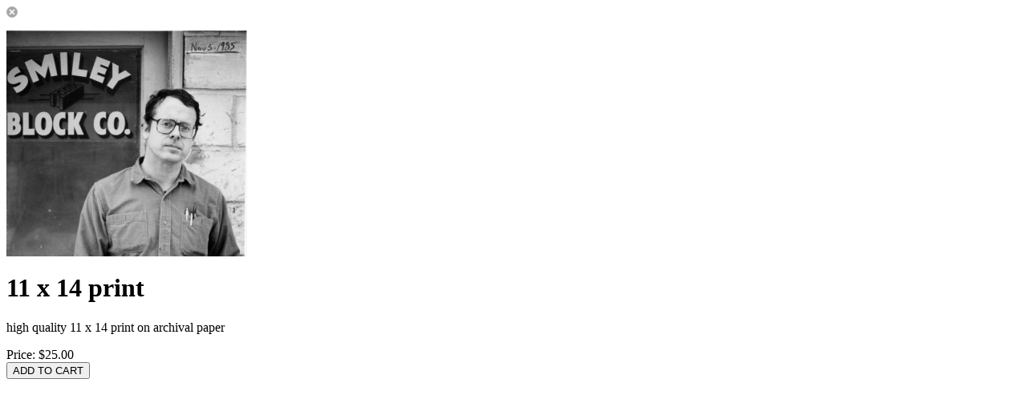

--- FILE ---
content_type: text/html; charset=UTF-8
request_url: http://lynchburghistory.com/print.php?id=3&mediaID=7625
body_size: 701
content:
<script type="text/javascript" src="http://lynchburghistory.com/assets/javascript/workbox.js"></script>
<script type="text/javascript" src="http://lynchburghistory.com/assets/javascript/workbox.items.js"></script>
<form class="cleanForm form-group" action="http://lynchburghistory.com/cart.php" id="workboxItemForm" method="post">
<img src="http://lynchburghistory.com/assets/themes/modern/images/close.button.png" id="closeWorkbox">
<input type="hidden" value="25.00" id="rawPrice">
<input type="hidden" value="" id="taxInc">
<input type="hidden" value="" id="startingCredits">

<!-- For cart -->
<input type="hidden" name="mode" value="add" id="mode"> 
<input type="hidden" name="type" value="print" id="type">
<input type="hidden" name="id" value="3">
<input type="hidden" name="mediaID" value="7625">

	
	<div class="container">
		<div class="row">
			
							<div class="col-md-5 workboxLeftColumn">	
									<p id="mainShotContainer"><img src="http://lynchburghistory.com/image.php?mediaID=NTI2NzU5OWI0MTVkNjk=&type=rollover&folderID=NDE1OTliNDE1ZDY5&size=300"></p>
																	</div>
							
			<div class="col-md-7 workboxRightColumn">	
				<h1>11 x 14 print</h1>
				<p>high quality 11 x 14 print on archival paper</p>
				
				<div class="optionsScroller">
				
									</div>				
			</div>
		</div>
	</div>
	<div class="workboxActionButtons">
		Price: <span class="price" id="workboxItemPrice">$25.00</span>				<br><input type="button" value="ADD TO CART" id="workboxAddToCart" class="btn btn-xs btn-primary">	</div>
</form>

--- FILE ---
content_type: text/javascript
request_url: http://lynchburghistory.com/assets/javascript/workbox.items.js
body_size: 2281
content:
$(function()
{	
	/*
	* On load do these function
	*/
	updateOptionsPrice(); // Update prices
	updateOptionsCredits(); // Update credits	
	correctRadios(); // Correct radio buttons
	
	/*
	* packagesInCartDD
	*/
	$('#packagesInCartDD li').click(function(event)
	{
		workbox({ 'page' : $(this).attr('href'), 'skipOverlay' : true });
	});
	
	/*
	* Additional product shots
	*/
	$('#additionalShots img').click(function(event)
	{
		event.preventDefault();
		var myImage = new Image();
		myImage.src = $(this).parent('a').attr('href');
		$('#mainShotContainer').html('');
		
		$(myImage).load(function()
		{
			if(fadeInThumbnails.status){ $('#mainShotContainer').css('opacity',0); }
			$('#mainShotContainer').html(myImage).stop().animate({ opacity: 1.0 },fadeInThumbnails.speed);
		});
	})
	.hover(
		function()
		{
			$(this).stop().animate({ opacity: 1.0 },dimThumbsOnHover.speed);
		},
		function()
		{
			$(this).stop().animate({ opacity: 0.3 },dimThumbsOnHover.speed);
		}
	);
	
	if(fadeInThumbnails.status){ $('#mainShotContainer img, #additionalShots img').css('opacity',0); }		
	$('#mainShotContainer img').load(function()
	{
		if(fadeInThumbnails.status){ $(this).stop().animate({ opacity: 1.0 },fadeInThumbnails.speed); } else { $(this).show(); } // Fade in
	});
	
	$('#additionalShots img').load(function()
	{
		if(fadeInThumbnails.status){ $(this).stop().animate({ opacity: 0.3 },fadeInThumbnails.speed); } else { $(this).show(); } // Fade in
	});
	
	/*
	* Update the price and credits when the form is changed
	*/
	$('#workboxItemForm').change(function()
	{
		$('.formErrorMessage').remove(); // Remove the error messages from previous submits
		$('*').removeClass('formError'); // Remove the formError class from any errors previously
		
		updateOptionsPrice();
		updateOptionsCredits();
	});
	
	/*
	* Toggle the options div show/hide
	*/
	$('.optionsToggle').clicktoggle(
		function(event)
		{
			event.preventDefault();
			var control = $(this).attr('optionsGroup');
			$(this).html('&ndash;'); 
			$('#'+control).show();
		},
		function(event)
		{
			event.preventDefault();
			var control = $(this).attr('optionsGroup');
			$(this).html('+');
			$('#'+control).hide();	
		}
	);
});